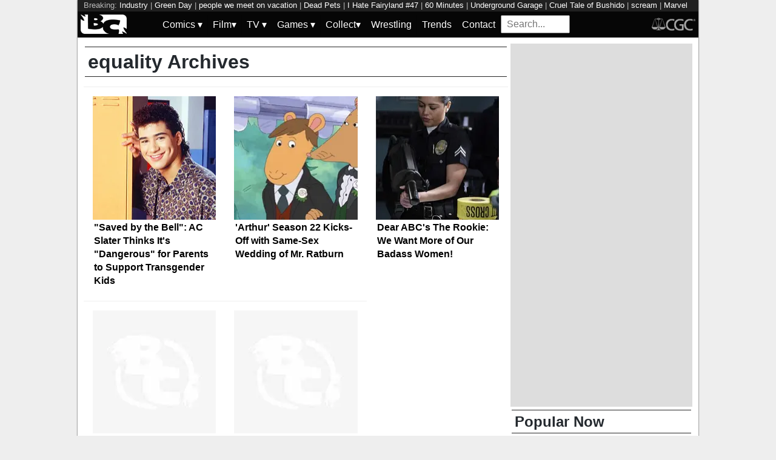

--- FILE ---
content_type: text/html; charset=utf-8
request_url: https://bleedingcool.com/tag/equality/
body_size: 9402
content:
<!doctype html><html lang='en' class='optml_no_js' prefix='og: https://ogp.me/ns#'><head>
<meta charset='utf-8'>
<meta name="viewport" content="width=device-width, initial-scale=1.0">
<style>h1{font-size:2em;margin:.67em 0}a{background-color:transparent;color:#0011d9}strong{font-weight:bolder}img{border-style:none}input{font-family:inherit;font-size:100%;line-height:1.15;margin:0;overflow:visible}[type=checkbox]{-webkit-box-sizing:border-box;box-sizing:border-box;padding:0}::-webkit-file-upload-button{-webkit-appearance:button;font:inherit}html{font-family:sans-serif}.pure-img{display:block}.pure-g{letter-spacing:-.31em;text-rendering:optimizespeed;font-family:FreeSans,Arimo,"Droid Sans",Helvetica,Arial,sans-serif;display:-webkit-box;display:-ms-flexbox;display:flex;-webkit-box-orient:horizontal;-webkit-box-direction:normal;-ms-flex-flow:row wrap;flex-flow:row wrap;-ms-flex-line-pack:start;align-content:flex-start;word-spacing:-.43em}.pure-g [class*=pure-u]{font-family:sans-serif}.pure-u-1,.pure-u-1-1,.pure-u-1-2,.pure-u-1-5,.pure-u-2-5,.pure-u-3-5{display:inline-block;letter-spacing:normal;word-spacing:normal;vertical-align:top;text-rendering:auto}.pure-u-1-5{width:20%}.pure-u-2-5{width:40%}.pure-u-1-2{width:50%}.pure-u-3-5{width:60%}.pure-u-1,.pure-u-1-1{width:100%}@media screen and (min-width:48em){.pure-u-md-1-6{display:inline-block;letter-spacing:normal;word-spacing:normal;vertical-align:top;text-rendering:auto;width:16.6667%}}@media screen and (min-width:64em){.pure-u-lg-1,.pure-u-lg-18-24,.pure-u-lg-3-24,.pure-u-lg-8-24{display:inline-block;letter-spacing:normal;word-spacing:normal;vertical-align:top;text-rendering:auto}.pure-u-lg-3-24{width:12.5%}.pure-u-lg-8-24{width:33.3333%}.pure-u-lg-18-24{width:75%}.pure-u-lg-1{width:100%}}body{margin:0;background-color:#eee;font-weight:400;line-height:1.4;color:#24292e}#wrapper{max-width:1024px;margin:auto;background-color:#fff;box-shadow:0 0 2px #222}#header-wrapper{width:100%}.pure-img,img{aspect-ratio:attr(width)/attr(height);max-width:100%;height:auto}.center{margin:auto;text-align:center}#bc-masthead{background:#060606;padding:5px}.bc-logos{height:32px}#main{background-color:#fff;padding:10px}.archive-title,.sidebar-header{padding:2px 5px;border-top:1px solid #262626;border-bottom:1px solid #262626;margin:5px 2px}.latest-article-container{box-sizing:border-box;padding:15px;border-top:1px solid #eee;overflow:hidden}.latest-article-image-container{display:inline-block;vertical-align:middle}.latest-article-image-container img{margin:auto}.latest-article-container a{text-decoration:none}#popular_now{list-style:none;margin:2px;padding:0;text-decoration:none}#popular_now a{text-decoration:none;color:#000}#popular_now li{padding:5px 0;border-bottom:1px solid #eee}.main-content,.sidebar{width:100%}div#top_leaderboard{height:100px}div#top_medium_rectangle{height:250px}div#top_leaderboard,div#top_medium_rectangle{background-color:#ddd;overflow:hidden}@media screen and (min-width:64em){.main-content{width:700px;float:left}.sidebar{width:294px;float:left;padding-left:10px}.latest-article-excerpt{display:none}div#top_leaderboard{height:250px}div#top_medium_rectangle{height:600px}}nav#keywords_banner{height:19px;width:100%;margin:auto;overflow:hidden;background-color:#202020;color:#bbb;padding:0 10px;box-sizing:border-box;font-size:.8em}nav#keywords_banner a,nav#keywords_banner a:visited{text-decoration:none;color:#fff}#menu ul{margin:0;padding:0}#menu .main-menu,#menu input[type=checkbox],#menu ul span.drop-icon{display:none}#menu .sub-menu,#menu li,#toggle-menu{border-style:solid;border-color:rgba(0,0,0,.05)}#menu li,#toggle-menu{border-width:0 0 1px}#menu li a{text-decoration:none}#menu .sub-menu{background-color:#444;border-width:1px 1px 0;margin:0 1em;display:none}#menu .sub-menu li:last-child{border-width:0}#menu a,#menu li,#toggle-menu{position:relative;display:block;color:#fff;text-shadow:1px 1px 0 rgba(0,0,0,.125)}#menu,#toggle-menu{background-color:inherit}#menu a,#search_box,#toggle-menu{padding:.35em .5em}#toggle-menu .drop-icon{position:absolute;right:1.5em;top:1.25em}#toggle-menu span.drop-icon{border-radius:50%;width:1em;height:1em;text-align:center;text-shadow:0 0 0 transparent;text-decoration:none;color:rgba(255,255,255,.75)}#menu .drop-icon{line-height:1}.hamburger{width:35px;height:4px;background-color:#fff;margin:3px auto}#search_box{width:100%;height:20px;vertical-align:sub;vertical-align:-webkit-baseline-middle;vertical-align:-moz-middle-with-baseline}.menu-dropdown-label{width:100%;display:block}.menu-top-level{display:none}@media only screen and (min-width:64em){#menu .main-menu{display:block}.hamburger{display:none}#search_box{width:94px;height:15px}#toggle-menu{display:none}#menu ul span.drop-icon{display:inline-block}#menu li{float:left;border-width:0 1px 0 0}#menu .sub-menu li{float:none;border-width:0 0 1px}#menu .sub-menu{border-width:0;margin:0;position:absolute;top:100%;left:0;width:12em;z-index:3000;display:none}}
</style>
<style>
    #sidebar, #test_sidebar {min-height:1750px;}
    #breadcrumbs {min-height:24px;}
    section.main-content {min-height:3000px;}
    #article {min-height:1500px;}
    @media only screen and (min-width: 64em) {
        #sidebar, #test_sidebar {min-height:3000px;}
    }
    .bc-author-box{ min-height: 250px; }
    #bc_sharing_is_caring{ min-height: 144px; }
    #read_more section { min-height: 1445px;}
    @media only screen and (min-width: 64em) {
        #read_more section {min-height:712px;}
    }
    nav#keywords_banner { height: 19px;}
  /*  #header-wrapper { height: 47px; }*/
    .latest-headline {
        color: black;
        font-size: 1em;
        margin: 0 2px 5px 2px;
    }
  /*  [data-spotim-module=spotlight] {
        min-height: 375px;
        overflow: hidden;
    }
    .main-menu, .main-menu li{
        background-color: #060606;
        z-index: 3000;
        opacity: 1;
    }*/

    #top_spacer, #bottom_spacer {
        height: 100px;
        background-color: #DDDDDD;
        overflow: hidden;
    }
    .sidebar_spacer {
        height: 250px;
        background-color: #DDDDDD;
        overflow:hidden;
    }

    .post_content_spacer {
        height: 400px;
        overflow: clip;
    }

    @media only screen and (max-width: 64em) {
  /*      #search_box {
        width: 95% !important;
        height: 30px !important;
        box-sizing: border-box;
        margin: auto;
        display: block;
        margin-bottom: 5px;
        }*/
    }

    @media only screen and (min-width: 64em) {
        #top_spacer, #bottom_spacer {
        height: 250px;
        }
        .sidebar_spacer {
        height: 600px;
        }
    }

   </style>


<link href="https://mlpnk72yciwc.i.optimole.com" rel="preconnect">
<link rel="alternate" type="application/rss+xml" href="https://bleedingcool.com/feed/" />
<script>
  // Initialize a variable to hold the timeout ID
  var timeoutId;

  function loadScripts() {
    // Clear the timeout to prevent multiple executions
    clearTimeout(timeoutId);
    // Initialize window.ramp object and queue
    window.ramp = window.ramp || {};
    window.ramp.que = window.ramp.que || [];
    // Load the first script
    var pw_main1 = document.createElement('script');
    pw_main1.type = 'text/javascript';
    pw_main1.async = true;
    pw_main1.src = '//cdn.intergient.com/1002214/46776/ramp_config.js';
    document.getElementsByTagName('head')[0].appendChild(pw_main1);
    // Add tags to the ramp queue
    window.ramp.que.push(function() {
      window.ramp.addTag("bottom_medium_rectangle");
      window.ramp.addTag("bottom_medium_rectangle1");
      window.ramp.addTag("bottom_leaderboard");
      window.ramp.addTag("bottom_leaderboard2");
    });
    // Load the second script
    var pw_main2 = document.createElement('script');
    pw_main2.type = 'text/javascript';
    pw_main2.async = true;
    pw_main2.src = '//cdn.intergient.com/ramp_core.js';
    document.getElementsByTagName('footer')[0].appendChild(pw_main2);
    // Remove event listeners since the scripts have been loaded
    window.removeEventListener('scroll', cancelTimeout);
    window.removeEventListener('click', cancelTimeout);
  }

  function cancelTimeout() {
    // Clear the timeout to prevent the scripts from loading
    clearTimeout(timeoutId);
    // Load the scripts immediately upon user interaction
    loadScripts();
    // Remove these event listeners as they are no longer needed
    window.removeEventListener('scroll', cancelTimeout);
    window.removeEventListener('click', cancelTimeout);
  }
  // Attach the function to both 'scroll' and 'click' events
  // These will cancel the timeout if triggered
  window.addEventListener('scroll', cancelTimeout);
  window.addEventListener('click', cancelTimeout);
  // Add a 3-second timeout to load the scripts if no user interaction occurs
  timeoutId = setTimeout(loadScripts, 3000);
</script>

<style>
    #test_sidebar, #sidebar {
        display: flex;
        flex-direction: column;
    }
    .med_rect_wrapper {
        height: 600px;
        background-color: #DDDDDD;
    }
    body:has(.flex-skin-docked) .pw-sticky {
        top:100px;
    }
    body {
      padding-bottom: 100px
    }
</style>
<link rel='stylesheet' href='/pure-min.css' />
<link rel='stylesheet' href='/grids-responsive-min.css' />
<link rel='stylesheet' href='/theme.css?version=21' />

<script>
  document.addEventListener('scroll', init_ga4_on_event);
  document.addEventListener('mousemove', init_ga4_on_event);
  document.addEventListener('touchstart', init_ga4_on_event);
  document.addEventListener('DOMContentLoaded', () => { setTimeout(init_ga4, 5000); });
  function init_ga4_on_event(event) {
    event.currentTarget.removeEventListener(event.type, init_ga4_on_event);
    init_ga4();
  }
  function init_ga4() {
    if (window.ga4_did_init) {
      return false;
    }
    window.ga4_did_init = true;
    const ga_script = document.createElement('script');
    ga_script.type = 'text/javascript';
    ga_script.onload = () => {
      console.log('Starting custom GA4.');
      window.dataLayer = window.dataLayer || [];
      function gtag(){dataLayer.push(arguments);}
      gtag('set', {
        "permalink" : "https://bleedingcool.com/tag/equality/",
        "is_article" : "",
        "post_id" : "43434",
        "page_title" : "equality",
      });
      gtag('config', 'G-F25QJ8TZYF');
      console.log('Done custom GA4.');
      console.log('Now sending Playwire GA4.');
      window._pwGA4PageviewId = ''.concat(Date.now());
      gtag('js', new Date());
      gtag('config', 'G-QRMCX9VK2M', { 'send_page_view': false });
      gtag(
        'event',
        'ramp_js',
        {
          'send_to': 'G-QRMCX9VK2M',
          'pageview_id': window._pwGA4PageviewId
        }
      );
;
    }
    ga_script.src = 'https://www.googletagmanager.com/gtag/js?id=G-F25QJ8TZYF';
    ga_script.async = true;
    document.body.appendChild(ga_script);
  }
</script>
         <meta name='generator' content='Optimole 2.3.1'>

		<script type='application/javascript'>
					document.documentElement.className += ' optimole_has_js';
					(function(w, d){
						var b = d.getElementsByTagName('head')[0];
						var s = d.createElement('script');
						var v = ('IntersectionObserver' in w && 'isIntersecting' in w.IntersectionObserverEntry.prototype) ? '_no_poly' : '';
						s.async = true;
						s.src = 'https://bleedingcool.com/optimole_lib' + v  + '.min.js';
						b.appendChild(s);
						w.optimoleData = {
							lazyloadOnly: 'optimole-lazy-only',
							backgroundReplaceClasses: [],
							watchClasses: [],
							backgroundLazySelectors: '',
							network_optimizations: true,
							ignoreDpr: true,
							quality: 75
						}

					}(window, document));

					document.addEventListener( 'DOMContentLoaded', function() { document.body.className = document.body.className.replace('optimole-no-script',''); } );
		</script>
<!-- This site is optimized with the Yoast SEO Premium plugin v15.5 - https://yoast.com/wordpress/plugins/seo/ -->
<title>equality News, Rumors and Information - Bleeding Cool News Page 1</title>
<meta name="description" content="News and analysis about equality - Bleeding Cool News">
<meta name="robots" content="index, follow, max-snippet:-1, max-image-preview:large, max-video-preview:-1">
<link rel="canonical" href="https://bleedingcool.com/tag/equality/">
<meta property="og:locale" content="en_US">
<meta property="og:type" content="article">
<meta property="og:title" content="equality News, Rumors and Information - Bleeding Cool News Page 1">
<meta property="og:description" content="News and analysis about equality - Bleeding Cool News">
<meta property="og:url" content="https://bleedingcool.com/tag/equality/">
<meta property="og:site_name" content="Bleeding Cool News">
<meta name="twitter:card" content="summary_large_image">
<meta name="twitter:site" content="@bleedingcool">
<!-- / Yoast SEO Premium plugin. -->


<meta property="og:image" content="https://bleedingcool.com/wp-content/uploads/2019/07/lopez-1.jpg" />
<script>setTimeout(function(){var wps=document.createElement('script');wps.type='text/javascript';wps.async=true;wps.src='//web.webpushs.com/js/push/582fca4f3d20490e714a8a2ce06da6b8_1.js';var s=document.getElementsByTagName('script')[0];s.parentNode.insertBefore(wps,s);}, 4250);</script>
</head>
<body itemtype="https://schema.org/Blog" itemscope="itemscope"><div id="wrapper" style="min-height: 1000px; max-width:1024px !important;"><nav id="keywords_banner">
<span>Breaking:</span> <a href="https://bleedingcool.com/tv/industry-season-4-s04e02-the-commander-and-the-grey-lady-preview/" rel="bookmark">Industry</a> | <a href="https://bleedingcool.com/tv/green-day-set-to-headline-nfl-super-bowl-lx-opening-ceremony/" rel="bookmark">Green Day</a> | <a href="https://bleedingcool.com/movies/tom-blyth-details-advice-from-people-we-meet-on-vacation-author/" rel="bookmark">people we meet on vacation</a> | <a href="https://bleedingcool.com/games/dead-pets-receives-a-new-name-with-a-launch-date/" rel="bookmark">Dead Pets</a> | <a href="https://bleedingcool.com/comics/i-hate-fairyland-47-preview-matchmaking-for-monsters/" rel="bookmark">I Hate Fairyland #47</a> | <a href="https://bleedingcool.com/tv/60-minutes-finally-confirms-inside-cecot-segment-airing-tonight/" rel="bookmark">60 Minutes</a> | <a href="https://bleedingcool.com/games/underground-garage-confirmes-full-version-release-date/" rel="bookmark">Underground Garage</a> | <a href="https://bleedingcool.com/movies/cruel-tale-of-bushido-legendary-samurai-saga-gets-blu-ray-debut/" rel="bookmark">Cruel Tale of Bushido</a> | <a href="https://bleedingcool.com/movies/sarah-michelle-gellar-reflects-on-her-scream-2-experience/" rel="bookmark">scream</a> | <a href="https://bleedingcool.com/games/marvel-rivals-professional-league-reveals-2026-esports-plans/" rel="bookmark">Marvel Rivals</a> | <a href="https://bleedingcool.com/movies/netflix-suddenly-loves-theaters-according-to-ted-sarandos/" rel="bookmark">netflix</a> | <a href="https://bleedingcool.com/comics/wiccan-witches-road-2-preview-dark-deals-and-witchy-wheels/" rel="bookmark">Wiccan: Witches' Road #2</a> | <a href="https://bleedingcool.com/movies/greenland-2-migration-star-shares-her-thoughts-on-what-comes-next/" rel="bookmark">greenland</a> | <a href="https://bleedingcool.com/movies/avatar-holds-off-28-years-later-the-bone-temple-at-weekend-box-office/" rel="bookmark">avatar</a> | <a href="https://bleedingcool.com/tv/is-60-minutes-looking-to-air-or-bury-pulled-cecot-segment-tonight/" rel="bookmark">60 Minutes</a></nav>
<div id="header-wrapper">
  <header id="bc-masthead" class="pure-g" role="banner">
    <div class="pure-u-1-5 pure-u-md-1-6 pure-u-lg-3-24">
      <a href="https://bleedingcool.com/">
	     <img class="pure-img bc-logos" src="/bc-logo-headless-white-min.png" alt="Bleeding Cool News and Rumors" width='76px' height='32px'>
      </a>
    </div>
    <div class="pure-u-3-5 pure-u-md-4-6 pure-u-lg-18-24">
    <nav id="menu" class="pure-u-1-1">
  <label for="tm" id="toggle-menu">
    <div class='hamburger'></div>
    <div class='hamburger'></div>
    <div class='hamburger'></div>
    <span class="drop-icon menu-top-level">▾</span></label>
  <input type="checkbox" id="tm">
  <ul class="main-menu clearfix">
    <li><a href="#"><label class='menu-dropdown-label' title="Toggle Dropdown" for="sm1">Comics <span class="drop-icon">▾</span></label></a>
      <input type="checkbox" id="sm1">
      <ul class="sub-menu">
        <li><a href="/comics/">Comics</a></li>
        <li><a href="/comics/vintage-paper/">Vintage Paper</a></li>
        <li><a href="/sponsored/heritage-sponsored/">Heritage Auctions</a></li>
        <li><a href="/sponsored/comic-connect-sponsored/">ComicConnect Auctions</a></li>
        <li><a href="/comics/comics-publishers/marvel-comics/">Marvel</a></li>
        <li><a href="/comics/comics-publishers/dc-comics/">DC Comics</a></li>
	<li><a href="/comics/comics-publishers/image/">Image</a></li>
        <li><a href="/comics/comics-publishers/dark-horse-comics/">Dark Horse Comics</a></li>
        <li><a href="/comics/comics-publishers/idw/">IDW</a></li>
        <li><a href="/comics/comics-publishers/boom/">Boom! Studios</a></li>
        <li><a href="/comics/comics-publishers/dynamite/">Dynamite</a></li>
	<li><a href="/tag/penguin-random-house/">Penguin Random House</a></li>
      </ul>
    </li>
    <li><a href="#" ><label class='menu-dropdown-label' title="Toggle Dropdown" for="sm2">Film<span class="drop-icon">▾</span></label></a>
      <input type="checkbox" id="sm2">
      <ul class="sub-menu">
        <li><a href="/movies/">Movies</a></li>
	<li><a href="/movies/blumhouse/">Blumhouse</a></li>
        <li><a href="/movies/disney-film/">Disney</a></li>
	<li><a href="/movies/fox-film/">Fox</a></li>
	<li><a href="/movies/hbo-film/">HBO</a></li>
	<li><a href="/movies/marvel-studios/">Marvel Studios</a></li>
        <li><a href="/movies/netflix-film/">Netflix</a></li>
	<li><a href="/movies/paramount-pictures/">Paramount Pictures</a></li>
        <li><a href="/movies/sony/">Sony</a></li>
	<li><a href="/movies/star-wars/">Star Wars</a></li>
        <li><a href="/movies/universal/">Universal</a></li>
        <li><a href="/movies/warner-bros/">Warner Bros</a></li>
      </ul>
    </li>
    <li><a href="#"><label class='menu-dropdown-label' title="Toggle Dropdown" for="sm3">TV <span class="drop-icon">▾</span></label></a>
      <input type="checkbox" id="sm3">
      <ul class="sub-menu">
        <li><a href="/tv/">TV</a></li>
        <li><a href="/tv/abc/">ABC</a></li>
	<li><a href="/tv/comedy-central/">Adult Swim</a></li>
        <li><a href="/tv/amazon/">Amazon Prime</a></li>
        <li><a href="/tv/amc/">AMC</a></li>
	<li><a href="/tv/apple/">Apple</a></li>
        <li><a href="/tv/cbs/">CBS</a></li>
        <li><a href="/tv/cw/">The CW</a></li>
        <li><a href="/tv/disney-tv/">Disney+</a></li>
        <li><a href="/tv/fox/">Fox</a></li>
        <li><a href="/tv/hbo/">HBO/HBO Max</a></li>
	<li><a href="/tv/hulu/">Hulu</a></li>
	<li><a href="/tv/nbc/">NBC</a></li>
	<li><a href="/tv/netflix/">Netflix</a></li>
      </ul>
    </li>
    <li><a href="#"><label class='menu-dropdown-label' title="Toggle Dropdown" for="sm4">Games <span class="drop-icon">▾</span></label></a>
      <input type="checkbox" id="sm4">
      <ul class="sub-menu">
	<li><a href="https://bleedingcool.com/games/">Video Games</a></li>
	<li><a href="https://bleedingcool.com/games/tabletop/">Tabletop</a></li>
	<li><a href="https://bleedingcool.com/games/mobile-games/">Mobile</a></li>
	<li><a href="https://bleedingcool.com/games/review-games/">Reviews</a></li>
	<li><a href="https://bleedingcool.com/games/video-games-2/esports/">Esports</a></li>
	<li><a href="https://bleedingcool.com/games/video-games-2/arcade/">Arcade</a></li>
      </ul>
    </li>
    <!--<li><a href="/collectibles/">Collectibles</a></li>-->
    <li><a href="#"><label class='menu-dropdown-label' title="Toggle Dropdown" for="sm5">Collect<span class="drop-icon">▾</span></label></a>
      <input type="checkbox" id="sm5">
      <ul class="sub-menu">
	<li><a href="/collectibles/">Collectibles</a></li>
	<li><a href="/collectibles/lego/">LEGO</a></li>
	<li><a href="/collectibles/hasbro/">Hasbro</a></li>
	<li><a href="/collectibles/funko/">Funko</a></li>
	<li><a href="/collectibles/mattel/">Mattel</a></li>
      </ul>
    </li>
    <li><a href="/tag/wrestling/">Wrestling</a></li>
    <li><a href="/trends/">Trends</a></li>
    <li><a href="/contact/">Contact</a></li>
    <li><form method='GET' action='/search/' target='_self'><input id='search_box' name='s' placeholder='Search...' type='text'/></form></li>
  </ul>
</nav>

    </div>
    <div class="pure-u-1-5 pure-u-md-1-6 pure-u-lg-3-24">
      <a rel="nofollow" style="float:right" href="https://www.cgccomics.com">
	     <img class="pure-img bc-logos" src="/cgc-logo-headless-min.png" alt="CGC" width='72px' height='32px'>
      </a>
    </div>
  </header>
</div>
<div id='main' class='pure-g'><div id='articles' class='main-content pure-u-1-2'><h1 class="archive-title">equality Archives</h1><p class="archive_description"></p><article class="latest-article-container pure-u-1 pure-u-lg-8-24"><div class="latest-article-image-container pure-u-2-5 pure-u-lg-1"><a href="https://bleedingcool.com/tv/saved-by-the-bell-ac-slater-thinks-its-dangerous-for-parents-to-support-transgender-kids/" rel="bookmark"><img class="pure-img" data-opt-src="https://mlpnk72yciwc.i.optimole.com/cqhiHLc.IIZS~2ef73/w:350/h:350/q:75/rt:fill/g:ce/https://bleedingcool.com/wp-content/uploads/2019/07/lopez-1-350x350.jpg" src="data:image/svg+xml,%3Csvg%20viewBox%3D%220%200%20225%20225%22%20width%3D%22225%22%20height%3D%22225%22%20xmlns%3D%22http%3A%2F%2Fwww.w3.org%2F2000%2Fsvg%22%3E%3C%2Fsvg%3E" alt="saved by the bell" width="225" height="225"/><noscript><img class="pure-img" src="https://mlpnk72yciwc.i.optimole.com/cqhiHLc.IIZS~2ef73/w:350/h:350/q:75/rt:fill/g:ce/https://bleedingcool.com/wp-content/uploads/2019/07/lopez-1-350x350.jpg" alt="saved by the bell" width="225" height="225" /></noscript></a></div><div class="latest-article-text pure-u-3-5 pure-u-lg-1"><div class="pure-u-1"><a href="https://bleedingcool.com/tv/saved-by-the-bell-ac-slater-thinks-its-dangerous-for-parents-to-support-transgender-kids/" rel="bookmark"><h2 class="latest-headline">"Saved by the Bell": AC Slater Thinks It's "Dangerous" for Parents to Support Transgender Kids</h2></a></div><div class="latest-article-excerpt">Pause with that and &mdash; I think the formative years is when you start having those discussions and really start making these declarations."
Now, the easiest way to shred "LOwenz's" argument is to bring up the fact that they don't have two clues to rub together about the difference between "gender identity" and "sexuality" &ndash; but[...]</div></div></article><article class="latest-article-container pure-u-1 pure-u-lg-8-24"><div class="latest-article-image-container pure-u-2-5 pure-u-lg-1"><a href="https://bleedingcool.com/tv/arthur-season-22-kicks-off-with-same-sex-wedding-of-mr-ratburn/" rel="bookmark"><img class="pure-img" data-opt-src="https://mlpnk72yciwc.i.optimole.com/cqhiHLc.IIZS~2ef73/w:350/h:350/q:75/rt:fill/g:ce/https://bleedingcool.com/wp-content/uploads/2019/05/art-3a-350x350.jpg" src="data:image/svg+xml,%3Csvg%20viewBox%3D%220%200%20225%20225%22%20width%3D%22225%22%20height%3D%22225%22%20xmlns%3D%22http%3A%2F%2Fwww.w3.org%2F2000%2Fsvg%22%3E%3C%2Fsvg%3E" alt="The first gay wedding comes to...PBS Kids?" width="225" height="225"/><noscript><img class="pure-img" src="https://mlpnk72yciwc.i.optimole.com/cqhiHLc.IIZS~2ef73/w:350/h:350/q:75/rt:fill/g:ce/https://bleedingcool.com/wp-content/uploads/2019/05/art-3a-350x350.jpg" alt="The first gay wedding comes to...PBS Kids?" width="225" height="225" /></noscript></a></div><div class="latest-article-text pure-u-3-5 pure-u-lg-1"><div class="pure-u-1"><a href="https://bleedingcool.com/tv/arthur-season-22-kicks-off-with-same-sex-wedding-of-mr-ratburn/" rel="bookmark"><h2 class="latest-headline">'Arthur' Season 22 Kicks-Off with Same-Sex Wedding of Mr. Ratburn</h2></a></div><div class="latest-article-excerpt">PBS Kids' animated series Arthur premiered with the same-sex wedding between teacher Mr. Ratburn and Patrick - the sweet aardvark owner of a chocolate shop.</div></div></article><article class="latest-article-container pure-u-1 pure-u-lg-8-24"><div class="latest-article-image-container pure-u-2-5 pure-u-lg-1"><a href="https://bleedingcool.com/tv/abc-rookie-badass-women/" rel="bookmark"><img class="pure-img" data-opt-src="https://mlpnk72yciwc.i.optimole.com/cqhiHLc.IIZS~2ef73/w:350/h:350/q:75/rt:fill/g:ce/https://bleedingcool.com/wp-content/uploads/2019/01/150840_4294-350x350.jpg" src="data:image/svg+xml,%3Csvg%20viewBox%3D%220%200%20225%20225%22%20width%3D%22225%22%20height%3D%22225%22%20xmlns%3D%22http%3A%2F%2Fwww.w3.org%2F2000%2Fsvg%22%3E%3C%2Fsvg%3E" alt="Dear ABC&#039;s The Rookie: We Want More of Our Badass Women!" width="225" height="225"/><noscript><img class="pure-img" src="https://mlpnk72yciwc.i.optimole.com/cqhiHLc.IIZS~2ef73/w:350/h:350/q:75/rt:fill/g:ce/https://bleedingcool.com/wp-content/uploads/2019/01/150840_4294-350x350.jpg" alt="Dear ABC&#039;s The Rookie: We Want More of Our Badass Women!" width="225" height="225" /></noscript></a></div><div class="latest-article-text pure-u-3-5 pure-u-lg-1"><div class="pure-u-1"><a href="https://bleedingcool.com/tv/abc-rookie-badass-women/" rel="bookmark"><h2 class="latest-headline">Dear ABC's The Rookie: We Want More of Our Badass Women!</h2></a></div><div class="latest-article-excerpt">ABC's freshman cop dramedy The Rookie has a lot of promise, but it needs to start doing better by Officers Lopez, Chen, Bishop, and Captain Zoe Anderson.</div></div></article><article class="latest-article-container pure-u-1 pure-u-lg-8-24"><div class="latest-article-image-container pure-u-2-5 pure-u-lg-1"><a href="https://bleedingcool.com/comics/new-york-timesout-queer-pop-culture-nycc/" rel="bookmark"><img class="pure-img" data-opt-src="https://mlpnk72yciwc.i.optimole.com/cqhiHLc.IIZS~2ef73/w:350/h:350/q:75/rt:fill/g:ce/https://bleedingcool.com/wp-content/uploads/2017/10/IMG_2589.jpg" src="data:image/svg+xml,%3Csvg%20viewBox%3D%220%200%20225%20225%22%20width%3D%22225%22%20height%3D%22225%22%20xmlns%3D%22http%3A%2F%2Fwww.w3.org%2F2000%2Fsvg%22%3E%3C%2Fsvg%3E" alt="LGBTQ Writers And Creators Talk Queer Pop Culture At NYCC 2017" width="225" height="225"/><noscript><img class="pure-img" src="https://mlpnk72yciwc.i.optimole.com/cqhiHLc.IIZS~2ef73/w:350/h:350/q:75/rt:fill/g:ce/https://bleedingcool.com/wp-content/uploads/2017/10/IMG_2589.jpg" alt="LGBTQ Writers And Creators Talk Queer Pop Culture At NYCC 2017" width="225" height="225" /></noscript></a></div><div class="latest-article-text pure-u-3-5 pure-u-lg-1"><div class="pure-u-1"><a href="https://bleedingcool.com/comics/new-york-timesout-queer-pop-culture-nycc/" rel="bookmark"><h2 class="latest-headline">LGBTQ Writers And Creators Talk Queer Pop Culture At NYCC 2017</h2></a></div><div class="latest-article-excerpt">New York Times tech columnist and book review editor Jude Biersdorfer hosted this year’s Queer Pop Culture panel at NYCC.</div></div></article><article class="latest-article-container pure-u-1 pure-u-lg-8-24"><div class="latest-article-image-container pure-u-2-5 pure-u-lg-1"><a href="https://bleedingcool.com/comics/comic-book-industry-responds-to-marriage-equality/" rel="bookmark"><img class="pure-img" data-opt-src="https://mlpnk72yciwc.i.optimole.com/cqhiHLc.IIZS~2ef73/w:350/h:350/q:75/rt:fill/g:ce/https://bleedingcool.com/wp-content/uploads/2009/07/midnighter_wedding-350x350.jpg" src="data:image/svg+xml,%3Csvg%20viewBox%3D%220%200%20225%20225%22%20width%3D%22225%22%20height%3D%22225%22%20xmlns%3D%22http%3A%2F%2Fwww.w3.org%2F2000%2Fsvg%22%3E%3C%2Fsvg%3E" alt="Comic Book Folk Respond To&amp;#8230; Marriage Equality" width="225" height="225"/><noscript><img class="pure-img" src="https://mlpnk72yciwc.i.optimole.com/cqhiHLc.IIZS~2ef73/w:350/h:350/q:75/rt:fill/g:ce/https://bleedingcool.com/wp-content/uploads/2009/07/midnighter_wedding-350x350.jpg" alt="Comic Book Folk Respond To&amp;#8230; Marriage Equality" width="225" height="225" /></noscript></a></div><div class="latest-article-text pure-u-3-5 pure-u-lg-1"><div class="pure-u-1"><a href="https://bleedingcool.com/comics/comic-book-industry-responds-to-marriage-equality/" rel="bookmark"><h2 class="latest-headline">Comic Book Folk Respond To&#8230; Marriage Equality</h2></a></div><div class="latest-article-excerpt">

Waiting for @richjohnston "And the Comics Industry Reacts to&hellip; Marriage Equality."

I expect it no later than 2pm Cali time, Johnston.
&mdash; Jacob De Paz (@JakeWithAPen) June 26, 2015

Your wish is my command, sir.


As of today, there is no gay marriage There is just marriage And rainbows So many beautiful rainbows.
&mdash; Dean Haspiel (@deanhaspiel) June 26, 2015


YAY[...]</div></div></article><div class="center"><nav class="pagination"><div>Prev</div><div>Page 1 of 1</div><div>Next</div></nav></div></div><aside id='test_sidebar' class='sidebar pure-u-1-2' role='complementary'><div class="med_rect_wrapper"><div class="med_rect_unit"><div id="bottom_medium_rectangle" data-pw-desk="med_rect_atf" data-pw-mobi="med_rect_atf"></div></div></div><h2 class='sidebar-header'>Popular Now</h2><ol id="popular_now">
 	<li class='trending_article'><a href='https://bleedingcool.com/tv/dc-studios-james-gunn-a-lot-of-dcu-projects-close-to-green-light/' rel='bookmark'><span>DC Studios' James Gunn: "A Lot" of DCU Projects Close to Green Light</span></a></li>
 	<li class='trending_article'><a href='https://bleedingcool.com/comics/a-whole-lot-of-new-wolverines-coming-in-generation-x-23/' rel='bookmark'><span>A Whole Lot Of New Wolverines Coming In Generation X-23</span></a></li>
 	<li class='trending_article'><a href='https://bleedingcool.com/comics/david-aja-cover-artist-of-mike-deodatos-ultimate-oz-joins-a-i-talk/' rel='bookmark'><span>David Aja, Cover Artist of Mike Deodato's Ultimate Oz, Joins A.I. Talk</span></a></li>
 	<li class='trending_article'><a href='https://bleedingcool.com/tv/the-flash-grant-gustin-shuts-down-dcu-blonde-hairgate-rumors/' rel='bookmark'><span>The Flash: Grant Gustin Shuts Down DCU/"Blonde Hairgate" Rumors</span></a></li>
 	<li class='trending_article'><a href='https://bleedingcool.com/tv/60-minutes-finally-confirms-inside-cecot-segment-airing-tonight/' rel='bookmark'><span>60 Minutes Finally Confirms "Inside CECOT" Segment Airing Tonight</span></a></li>
 	<li class='trending_article'><a href='https://bleedingcool.com/comics/dcs-k-o-3-knocks-out-the-bleeding-cool-weekly-bestseller-list/' rel='bookmark'><span>DC's K.O. #3 Knocks Out The Bleeding Cool Weekly Bestseller List</span></a></li>
 	<li class='trending_article'><a href='https://bleedingcool.com/comics/marvels-amazing-spider-man-venom-april-2026-solicits-death-spiral/' rel='bookmark'><span>Marvel's Amazing Spider-Man &#038; Venom April 2026 Solicits Death Spiral</span></a></li>
 	<li class='trending_article'><a href='https://bleedingcool.com/movies/tom-blyth-details-advice-from-people-we-meet-on-vacation-author/' rel='bookmark'><span>Tom Blyth Details Advice from People We Meet on Vacation Author</span></a></li></ol><div class="med_rect_wrapper"><div class="med_rect_unit"><div id="bottom_medium_rectangle1" data-pw-desk="med_rect_btf" data-pw-mobi="med_rect_btf"></div></div></div><h2 class='sidebar-header'>Popular Now</h2><ol id="popular_next">
 	<li class='trending_article'><a href='https://bleedingcool.com/tv/doctor-who-should-past-showrunners-return-is-it-time-to-regenerate/' rel='bookmark'><span>Doctor Who: Should Past Showrunners Return? Is It Time to Regenerate?</span></a></li>
 	<li class='trending_article'><a href='https://bleedingcool.com/comics/tom-brevoort-was-against-the-redemption-of-hank-mccoy-the-beast/' rel='bookmark'><span>Tom Brevoort Was Against The Redemption Of Hank McCoy, The Beast</span></a></li>
 	<li class='trending_article'><a href='https://bleedingcool.com/collectibles/hot-toys-unveils-new-star-wars-the-bad-batch-tk-stormtrooper-figure/' rel='bookmark'><span>Hot Toys Unveils New Star Wars: The Bad Batch TK Stormtrooper Figure </span></a></li>
 	<li class='trending_article'><a href='https://bleedingcool.com/tv/is-60-minutes-looking-to-air-or-bury-pulled-cecot-segment-tonight/' rel='bookmark'><span>Is 60 Minutes Looking to Air or Bury Pulled "CECOT" Segment Tonight?</span></a></li>
 	<li class='trending_article'><a href='https://bleedingcool.com/tv/snl-stranger-things-5-episode-9-yes-the-conspiracy-is-real/' rel='bookmark'><span>SNL: Stranger Things 5 Episode 9?!? Yes, The Conspiracy Is "Real"!</span></a></li>
 	<li class='trending_article'><a href='https://bleedingcool.com/games/dead-pets-receives-a-new-name-with-a-launch-date/' rel='bookmark'><span>Dead Pets Receives a New Name With a Launch Date</span></a></li>
 	<li class='trending_article'><a href='https://bleedingcool.com/movies/avatar-holds-off-28-years-later-the-bone-temple-at-weekend-box-office/' rel='bookmark'><span>Avatar Holds Off 28 Years Later: The Bone Temple At Weekend Box Office</span></a></li>
 	<li class='trending_article'><a href='https://bleedingcool.com/comics/dungeon-crawler-carl-comes-to-vault-comics-for-free-comic-book-day/' rel='bookmark'><span>Dungeon Crawler Carl Comes To Vault Comics For Free Comic Book Day</span></a></li></ol></aside><div id="bottom_spacer"><div id="bottom_leaderboard" class="center" data-pw-desk="leaderboard_btf" data-pw-mobi="leaderboard_btf"></div></div>
</div><div id="footer-wrapper">
  <footer id="colophon" class="pure-u-1-1 align-center" role="contentinfo">
    <div id="ownership_statement">Bleeding Cool is owned and operated by Avatar Press, Inc.  For more information, visit our <a href='/contact/'>contact page</a>.</div>
     &copy; 2021 <a href ="/">Bleeding Cool</a> | <a href='/contact/'>Contact Us</a> | <a href='/privacy-policy/'>Privacy Policy</a>
  </footer>
</div>
</div></body></html>

--- FILE ---
content_type: application/javascript; charset=utf-8
request_url: https://bleedingcool.com/optimole_lib_no_poly.min.js
body_size: 3340
content:
!function(){"use strict";class e{constructor(e){let t={root:null,rootMargin:"150px 0px 500px",threshold:this.buildThresholdList(),classTarget:this};this.observer=new IntersectionObserver(e,t)}addToObserver(e){this.observer.observe(e)}removeFromObserver(e){this.observer.unobserve(e)}buildThresholdList(){let e=[];for(let t=1;t<=6;t++){let a=t/6;e.push(a)}return e}}function t(e){let t=e.clientWidth,a=e.attributes.width?e.attributes.width.value:"auto",i=e.attributes.height?e.attributes.height.value:"auto",r="auto"===a||"auto"===i||"100%"===a||"100%"===i?e.clientHeight:parseInt(i/a*t);return t=parseInt(t),r=parseInt(r),isNaN(r)&&(r="auto"),{width:t,height:r}}function a(e,t){return Object.keys(t).forEach((function(a){e[a]=t[a]})),e}let i=new class{constructor(){this.serviceDomain=".i.optimole.com",this.serviceData={key:"undefined",quality:"auto",network_optimizations:!1,backgroundReplaceClasses:[],backgroundLazySelectors:"",watchClasses:[],lazyloadOnly:"",scalingDisabled:!1,ignoreDpr:!0,customDomain:!1},"undefined"!=typeof optimoleData&&optimoleData===Object(optimoleData)&&(this.serviceData=a(this.serviceData,optimoleData)),this.aTag=null}_cdnKey(){return this.serviceData.key.toLowerCase()}_sortByKey(e){const t={};return Object.keys(e).sort().forEach(a=>{t[a]=e[a]}),t}getAbsoluteUrl(e){return null===this.aTag&&(this.aTag=document.createElement("a")),this.aTag.href=e,this.aTag.href}getImageCDNUrl(e,t){const a=void 0!==this.serviceData.customDomain&&!1!==this.serviceData.customDomain;if(e.includes(this.serviceDomain)||!0===a&&e.includes(this.serviceData.customDomain))return e;if(("undefined"===this._cdnKey()||""===this._cdnKey())&&!1===a)return e;e=this.getAbsoluteUrl(e);let i=`https://${this._cdnKey()}${this.serviceDomain}`;!0===a&&(i="https://"+this.serviceData.customDomain);let r=this.serviceData.quality,s=e.split("://"),o=s[0],l=s[1];"auto"!==t.width&&(t.width=Math.round(t.width)),"auto"!==t.height&&(t.height=Math.round(t.height)),"eco"===t.quality&&(r=t.quality);let n={path:encodeURIComponent(l.replace(/\/$/,"")),scheme:o+":/",width:"w:"+t.width.toString(),height:"h:"+t.height.toString(),quality:"q:"+r.toString()};n=this._sortByKey(n);let c=[i,n.width,n.height,n.quality,n.scheme,l];return!1===this.serviceData.ignoreDpr&&window.devicePixelRatio>1&&c.splice(4,0,"dpr:"+window.devicePixelRatio.toFixed(1).toString()),c.join("/")}updateImages(e){let t=document.getElementsByTagName("img");for(let a=0;a<t.length;a++)t[a].dataset.optLazyLoaded="false",!1===e.replacerService.serviceData.ignoreDpr&&void 0!==t[a].dataset.optSrc&&(void 0!==t[a].style.maxWidth&&""!==t[a].style.maxWidth||"undefined"!==getComputedStyle(t[a]).maxWidth&&""!==getComputedStyle(t[a]).maxWidth||(t[a].style.maxWidth="100%")),e.lazyLoadImage({target:t[a]})}requiresBetterQuality(e){return void 0===e.dataset.optOptimizedWidth||void 0===e.dataset.optOptimizedHeight||(parseInt(e.dataset.optOptimizedWidth)!==parseInt(e.clientWidth)||parseInt(e.dataset.optOptimizedHeight)!==parseInt(e.clientHeight))}transformURL(e,t){let[a,i]=e.split("://");if("http"!==a&&"https"!==a)return e;if(""===i||"undefined"===i)return e;const r=new RegExp("(?:(w|h|q):)?(([0-9.]+|mauto|auto|eco))","gm");let s,o=[],l="",n=navigator.connection||navigator.mozConnection||navigator.webkitConnection;for(n&&(l=n.effectiveType);null!==(s=r.exec(e));){s.index===r.lastIndex&&r.lastIndex++;let e=["w","h","q"];if(void 0!==s[1]&&-1!==e.indexOf(s[1])){let e=s[2];switch(s[1]){case"w":e=this.sizeSafe(this.sizeForConnection(l,t.width));break;case"h":e=this.sizeSafe(this.sizeForConnection(l,t.height));break;case"q":let a=s[2];void 0!==t.quality&&t.quality!==a&&(a=t.quality),e=this.qualityForConnection(l,a),!1===this.serviceData.ignoreDpr&&window.devicePixelRatio>1&&(e+="/dpr:"+window.devicePixelRatio.toFixed(1).toString())}let a=s[1]+":"+s[2],i=s[1]+":"+e;o.push({find:a.toString(),replace:i.toString()})}}let c=e;if(0===o.length)return e;for(let e in o)void 0!==o[e].find&&void 0!==o[e].replace&&(c=c.replace(o[e].find.toString(),o[e].replace.toString()));return c}sizeSafe(e){return null===e||"undefined"===e||"0"===e||0===e||isNaN(e)?"auto":e}qualityForConnection(e,t){if(!0!==this.network_optimizations)return t;let a;switch(e){case"4g":case"3g":a=t;break;case"2g":case"slow-2g":a="45";break;default:a=t}return a}sizeForConnection(e,t){if(!0!==this.network_optimizations)return t;let a=window.devicePixelRatio;switch(e){case"3g":return Math.round(t/a);case"2g":case"slow-2g":return Math.round(t/a);case"4g":default:return t}}getCDNForImage(e,i){let r=t(e);return r=a(r,i),{url:this.transformURL(this.getImageCDNUrl(e.dataset.optSrc,r),r),size:r}}},r=new class{constructor(e=null){this.replacerService=e}onlyLazyload(e){return void 0!==this.replacerService.serviceData.scalingDisabled&&!0===this.replacerService.serviceData.scalingDisabled||""!==this.replacerService.serviceData.lazyloadOnly&&e.classList.contains(this.replacerService.serviceData.lazyloadOnly)}requiresBetterQuality(e){return null===this.replacerService||"undefined"===this.replacerService||this.replacerService.requiresBetterQuality(e)}getImageSrc(e,i={}){let r=t(e);return r=a(r,i),null!==this.replacerService&&"undefined"!==this.replacerService?this.onlyLazyload(e)?{url:e.dataset.optSrc,size:r}:this.replacerService.getCDNForImage(e,r):"undefined"!==i&&"undefined"!==i.quality&&"eco"===i.quality?{url:"[data-uri]",size:r}:{url:e.dataset.optSrc,size:r}}prepareImage(e,t){let a=e.target;if((void 0===a.src||""===a.src)&&a.dataset.optSrc){let e={quality:"eco"},t=this.getImageSrc(a,e);a.src=t.url}t.addToObserver(a)}prepareEmbeddedVideo(e,t){let a=e.target;t.addToObserver(a)}skipLazyLoad(e){let t=e.target;if("IFRAME"===t.tagName&&t.dataset.optSrc)return t.src=t.dataset.optSrc,void(t.dataset.optLazyLoaded="true");if(t.dataset.optSrc){let e=this.getImageSrc(t);t.src=e.url,t.dataset.optLazyLoaded="true"}}lazyLoadImage(e){let t=e.target;if(void 0!==t.dataset.optSrc&&this.requiresBetterQuality(t)&&"true"!==t.dataset.optLazyLoaded){let e=this.getImageSrc(t),a=e.url,i=new Image;t.classList.add("optml_lazyload_img");let r=this;i.onload=async function(){this.complete&&(t.src=this.src,t.dataset.optLazyLoaded="true",null!==r.replacerService.serviceData&&!1===r.replacerService.serviceData.ignoreDpr&&window.devicePixelRatio>1&&(!r.onlyLazyload(t)&&"auto"!==e.size.width&&e.size.width>0&&(void 0!==t.style.maxWidth&&""!==t.style.maxWidth||"undefined"!==getComputedStyle(t).maxWidth&&""!==getComputedStyle(t).maxWidth||(t.style.maxWidth=e.size.width+"px")),!t.width&&!t.height&&!t.classList.contains(r.replacerService.serviceData.lazyloadOnly)&&"auto"!==e.size.width&&"auto"!==e.size.height&&e.size.width>0&&e.size.height>0&&(t.width=""+e.size.width,t.height=""+e.size.height)),t.dataset.optOtimizedWidth=""+e.size.width,t.dataset.optOptimizedHeight=""+e.size.height,t.classList.remove("optml_lazyload_img"))};let s=t.parentNode;if(s&&/^picture$/i.test(s.nodeName||""))for(let e of s.getElementsByTagName("source"))if(e.srcset===t.currentSrc)return void(i.src=t.currentSrc);i.src=a}else if(null!==this.replacerService&&void 0!==this.replacerService){if("true"!==t.dataset.optLazyLoaded&&this.replacerService.serviceData.watchClasses.length>0)for(let e=0;e<this.replacerService.serviceData.watchClasses.length;e++)if(t.classList.contains(this.replacerService.serviceData.watchClasses[e]))return void this.lazyLoadWatchClass(t);if(this.replacerService.serviceData.backgroundReplaceClasses.length>0)for(let e=0;e<this.replacerService.serviceData.backgroundReplaceClasses.length;e++)if(t.classList.contains(this.replacerService.serviceData.backgroundReplaceClasses[e]))return void this.lazyLoadImageBackground(t)}}lazyLoadVideo(e){let t=e.target;void 0!==t.dataset.optSrc&&"true"!==t.dataset.optLazyLoaded&&(e.target.src=e.target.dataset.optSrc,e.target.onload=function(){e.target.dataset.optLazyLoaded="true"})}lazyLoadWatchClass(e){let t={width:"auto",height:"auto",quality:"auto"},a=e.src,i=this.replacerService.transformURL(a,t),r=new Image;r.onload=async function(){this.complete&&(e.src=this.src,e.dataset.optLazyLoaded="true",e.dataset.optOtimizedWidth=""+t.width,e.dataset.optOptimizedHeight=""+t.height)},r.src=i}lazyLoadImageBackground(e){let a=t(e);if(a.quality="auto","undefined"!==this.replacerService.serviceData.quality&&(a.quality=this.replacerService.serviceData.quality),e.classList.contains("optml-bg-lazyloaded"))return;let i=e.style.backgroundImage.slice(4,-1).replace(/['"]/g,""),r=this.replacerService.transformURL(i,a);-1===i.indexOf("/q:eco/")&&(r=this.replacerService.transformURL(this.replacerService.getImageCDNUrl(i,a),a));let s=new Image;e.classList.add("optml-bg-lazyloaded"),s.onload=async function(){this.complete&&(e.style.backgroundImage=`url(${this.src})`)},s.src=r}}(i),s=new e((function(e,t){e.forEach((function(e){if(e.isIntersecting){if(function(){try{return window.self!==window.top}catch(e){return!0}}())return r.skipLazyLoad(e),void t.unobserve(e.target);if("IFRAME"===e.target.tagName||"VIDEO"===e.target.tagName)return r.lazyLoadVideo(e),void t.unobserve(e.target);r.lazyLoadImage(e),t.unobserve(e.target)}}))})),o=new e((function(e,t){e.forEach((function(e){e.isIntersecting&&(e.target.classList.contains("optml-bg-lazyloaded")||(e.target.classList.add("optml-bg-lazyloaded"),t.unobserve(e.target)))}))})),l=function(e){if(null!==r.replacerService&&"undefined"!==r.replacerService&&r.replacerService.serviceData.backgroundReplaceClasses.length>0){if(void 0===e.classList||0===e.classList.length)return!1;for(let t=0;t<r.replacerService.serviceData.backgroundReplaceClasses.length;t++)if(e.classList.contains(r.replacerService.serviceData.backgroundReplaceClasses[t]))return!0}return!1},n=function(e){(1===e.nodeType&&"IMG"===e.tagName||l(e))&&r.prepareImage({target:e},s);let t=e.childNodes;for(let e=0;e<t.length;e++)1===t[e].nodeType&&n(t[e])};new class{constructor(e){this.observer=new MutationObserver(e)}init(){let e=document.getElementsByTagName("html")[0];this.addToObserver(e)}addToObserver(e){this.observer.observe(e,{attributes:!0,childList:!0,subtree:!0})}}((function(e,t){for(let t of e){if("childList"===t.type)for(let e=0;e<t.addedNodes.length;e++){let a=t.addedNodes[e];n(a)}if("attributes"===t.type){let e=t.target.getElementsByTagName("img");for(let t=0;t<e.length;t++)r.prepareImage({target:e[t]},s);let a=t.target.querySelectorAll("iframe[data-opt-src], video[data-opt-src]");for(let e=0;e<a.length;e++)r.prepareEmbeddedVideo({target:a[e]},s)}}if(null!==r.replacerService&&"undefined"!==r.replacerService&&""!==r.replacerService.serviceData.backgroundLazySelectors){const e=document.querySelectorAll(r.replacerService.serviceData.backgroundLazySelectors);for(let t=0;t<e.length;t++)o.addToObserver(e[t])}})).init(),"loading"!==document.readyState?g():document.addEventListener("DOMContentLoaded",g);let c=document.getElementsByTagName("img");for(let e=0;e<c.length;e++)r.prepareImage({target:c[e]},s);let d=document.getElementsByTagName("div");for(let e=0;e<d.length;e++)l(d[e])&&r.prepareImage({target:d[e]},s);let u=document.querySelectorAll("iframe[data-opt-src], video[data-opt-src]");for(let e=0;e<u.length;e++)r.prepareEmbeddedVideo({target:u[e]},s);let h=window.innerWidth;function g(){if(null!==r.replacerService&&"undefined"!==r.replacerService&&""!==r.replacerService.serviceData.backgroundLazySelectors){const e=document.querySelectorAll(r.replacerService.serviceData.backgroundLazySelectors);for(let t=0;t<e.length;t++)o.addToObserver(e[t])}let e;window.addEventListener("resize",(function(){clearTimeout(e),e=setTimeout((function(){let e=new Event("resize-end");window.dispatchEvent(e)}),500)}))}window.addEventListener("resize-end",(function(){let e=window.innerWidth;(1.15*h<=e||.85*h>=e)&&i.updateImages(r),h=e}))}();
